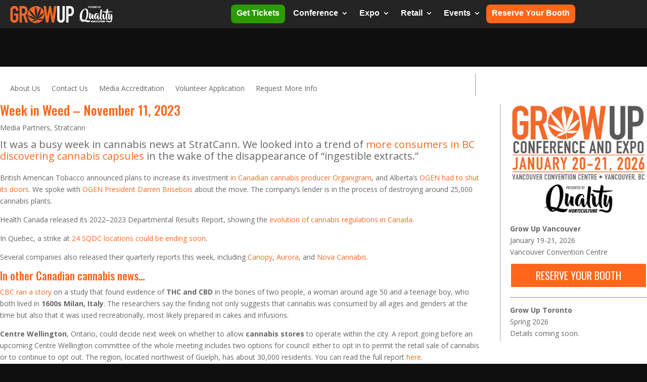

--- FILE ---
content_type: text/html; charset=utf-8
request_url: https://www.google.com/recaptcha/api2/anchor?ar=1&k=6LdREYMUAAAAAJxQswgH9OWC0c9ROamNF4eSxu2k&co=aHR0cHM6Ly9ncm93dXBjb25mZXJlbmNlLmNvbTo0NDM.&hl=en&v=N67nZn4AqZkNcbeMu4prBgzg&size=invisible&anchor-ms=20000&execute-ms=30000&cb=37087ho0wrri
body_size: 48773
content:
<!DOCTYPE HTML><html dir="ltr" lang="en"><head><meta http-equiv="Content-Type" content="text/html; charset=UTF-8">
<meta http-equiv="X-UA-Compatible" content="IE=edge">
<title>reCAPTCHA</title>
<style type="text/css">
/* cyrillic-ext */
@font-face {
  font-family: 'Roboto';
  font-style: normal;
  font-weight: 400;
  font-stretch: 100%;
  src: url(//fonts.gstatic.com/s/roboto/v48/KFO7CnqEu92Fr1ME7kSn66aGLdTylUAMa3GUBHMdazTgWw.woff2) format('woff2');
  unicode-range: U+0460-052F, U+1C80-1C8A, U+20B4, U+2DE0-2DFF, U+A640-A69F, U+FE2E-FE2F;
}
/* cyrillic */
@font-face {
  font-family: 'Roboto';
  font-style: normal;
  font-weight: 400;
  font-stretch: 100%;
  src: url(//fonts.gstatic.com/s/roboto/v48/KFO7CnqEu92Fr1ME7kSn66aGLdTylUAMa3iUBHMdazTgWw.woff2) format('woff2');
  unicode-range: U+0301, U+0400-045F, U+0490-0491, U+04B0-04B1, U+2116;
}
/* greek-ext */
@font-face {
  font-family: 'Roboto';
  font-style: normal;
  font-weight: 400;
  font-stretch: 100%;
  src: url(//fonts.gstatic.com/s/roboto/v48/KFO7CnqEu92Fr1ME7kSn66aGLdTylUAMa3CUBHMdazTgWw.woff2) format('woff2');
  unicode-range: U+1F00-1FFF;
}
/* greek */
@font-face {
  font-family: 'Roboto';
  font-style: normal;
  font-weight: 400;
  font-stretch: 100%;
  src: url(//fonts.gstatic.com/s/roboto/v48/KFO7CnqEu92Fr1ME7kSn66aGLdTylUAMa3-UBHMdazTgWw.woff2) format('woff2');
  unicode-range: U+0370-0377, U+037A-037F, U+0384-038A, U+038C, U+038E-03A1, U+03A3-03FF;
}
/* math */
@font-face {
  font-family: 'Roboto';
  font-style: normal;
  font-weight: 400;
  font-stretch: 100%;
  src: url(//fonts.gstatic.com/s/roboto/v48/KFO7CnqEu92Fr1ME7kSn66aGLdTylUAMawCUBHMdazTgWw.woff2) format('woff2');
  unicode-range: U+0302-0303, U+0305, U+0307-0308, U+0310, U+0312, U+0315, U+031A, U+0326-0327, U+032C, U+032F-0330, U+0332-0333, U+0338, U+033A, U+0346, U+034D, U+0391-03A1, U+03A3-03A9, U+03B1-03C9, U+03D1, U+03D5-03D6, U+03F0-03F1, U+03F4-03F5, U+2016-2017, U+2034-2038, U+203C, U+2040, U+2043, U+2047, U+2050, U+2057, U+205F, U+2070-2071, U+2074-208E, U+2090-209C, U+20D0-20DC, U+20E1, U+20E5-20EF, U+2100-2112, U+2114-2115, U+2117-2121, U+2123-214F, U+2190, U+2192, U+2194-21AE, U+21B0-21E5, U+21F1-21F2, U+21F4-2211, U+2213-2214, U+2216-22FF, U+2308-230B, U+2310, U+2319, U+231C-2321, U+2336-237A, U+237C, U+2395, U+239B-23B7, U+23D0, U+23DC-23E1, U+2474-2475, U+25AF, U+25B3, U+25B7, U+25BD, U+25C1, U+25CA, U+25CC, U+25FB, U+266D-266F, U+27C0-27FF, U+2900-2AFF, U+2B0E-2B11, U+2B30-2B4C, U+2BFE, U+3030, U+FF5B, U+FF5D, U+1D400-1D7FF, U+1EE00-1EEFF;
}
/* symbols */
@font-face {
  font-family: 'Roboto';
  font-style: normal;
  font-weight: 400;
  font-stretch: 100%;
  src: url(//fonts.gstatic.com/s/roboto/v48/KFO7CnqEu92Fr1ME7kSn66aGLdTylUAMaxKUBHMdazTgWw.woff2) format('woff2');
  unicode-range: U+0001-000C, U+000E-001F, U+007F-009F, U+20DD-20E0, U+20E2-20E4, U+2150-218F, U+2190, U+2192, U+2194-2199, U+21AF, U+21E6-21F0, U+21F3, U+2218-2219, U+2299, U+22C4-22C6, U+2300-243F, U+2440-244A, U+2460-24FF, U+25A0-27BF, U+2800-28FF, U+2921-2922, U+2981, U+29BF, U+29EB, U+2B00-2BFF, U+4DC0-4DFF, U+FFF9-FFFB, U+10140-1018E, U+10190-1019C, U+101A0, U+101D0-101FD, U+102E0-102FB, U+10E60-10E7E, U+1D2C0-1D2D3, U+1D2E0-1D37F, U+1F000-1F0FF, U+1F100-1F1AD, U+1F1E6-1F1FF, U+1F30D-1F30F, U+1F315, U+1F31C, U+1F31E, U+1F320-1F32C, U+1F336, U+1F378, U+1F37D, U+1F382, U+1F393-1F39F, U+1F3A7-1F3A8, U+1F3AC-1F3AF, U+1F3C2, U+1F3C4-1F3C6, U+1F3CA-1F3CE, U+1F3D4-1F3E0, U+1F3ED, U+1F3F1-1F3F3, U+1F3F5-1F3F7, U+1F408, U+1F415, U+1F41F, U+1F426, U+1F43F, U+1F441-1F442, U+1F444, U+1F446-1F449, U+1F44C-1F44E, U+1F453, U+1F46A, U+1F47D, U+1F4A3, U+1F4B0, U+1F4B3, U+1F4B9, U+1F4BB, U+1F4BF, U+1F4C8-1F4CB, U+1F4D6, U+1F4DA, U+1F4DF, U+1F4E3-1F4E6, U+1F4EA-1F4ED, U+1F4F7, U+1F4F9-1F4FB, U+1F4FD-1F4FE, U+1F503, U+1F507-1F50B, U+1F50D, U+1F512-1F513, U+1F53E-1F54A, U+1F54F-1F5FA, U+1F610, U+1F650-1F67F, U+1F687, U+1F68D, U+1F691, U+1F694, U+1F698, U+1F6AD, U+1F6B2, U+1F6B9-1F6BA, U+1F6BC, U+1F6C6-1F6CF, U+1F6D3-1F6D7, U+1F6E0-1F6EA, U+1F6F0-1F6F3, U+1F6F7-1F6FC, U+1F700-1F7FF, U+1F800-1F80B, U+1F810-1F847, U+1F850-1F859, U+1F860-1F887, U+1F890-1F8AD, U+1F8B0-1F8BB, U+1F8C0-1F8C1, U+1F900-1F90B, U+1F93B, U+1F946, U+1F984, U+1F996, U+1F9E9, U+1FA00-1FA6F, U+1FA70-1FA7C, U+1FA80-1FA89, U+1FA8F-1FAC6, U+1FACE-1FADC, U+1FADF-1FAE9, U+1FAF0-1FAF8, U+1FB00-1FBFF;
}
/* vietnamese */
@font-face {
  font-family: 'Roboto';
  font-style: normal;
  font-weight: 400;
  font-stretch: 100%;
  src: url(//fonts.gstatic.com/s/roboto/v48/KFO7CnqEu92Fr1ME7kSn66aGLdTylUAMa3OUBHMdazTgWw.woff2) format('woff2');
  unicode-range: U+0102-0103, U+0110-0111, U+0128-0129, U+0168-0169, U+01A0-01A1, U+01AF-01B0, U+0300-0301, U+0303-0304, U+0308-0309, U+0323, U+0329, U+1EA0-1EF9, U+20AB;
}
/* latin-ext */
@font-face {
  font-family: 'Roboto';
  font-style: normal;
  font-weight: 400;
  font-stretch: 100%;
  src: url(//fonts.gstatic.com/s/roboto/v48/KFO7CnqEu92Fr1ME7kSn66aGLdTylUAMa3KUBHMdazTgWw.woff2) format('woff2');
  unicode-range: U+0100-02BA, U+02BD-02C5, U+02C7-02CC, U+02CE-02D7, U+02DD-02FF, U+0304, U+0308, U+0329, U+1D00-1DBF, U+1E00-1E9F, U+1EF2-1EFF, U+2020, U+20A0-20AB, U+20AD-20C0, U+2113, U+2C60-2C7F, U+A720-A7FF;
}
/* latin */
@font-face {
  font-family: 'Roboto';
  font-style: normal;
  font-weight: 400;
  font-stretch: 100%;
  src: url(//fonts.gstatic.com/s/roboto/v48/KFO7CnqEu92Fr1ME7kSn66aGLdTylUAMa3yUBHMdazQ.woff2) format('woff2');
  unicode-range: U+0000-00FF, U+0131, U+0152-0153, U+02BB-02BC, U+02C6, U+02DA, U+02DC, U+0304, U+0308, U+0329, U+2000-206F, U+20AC, U+2122, U+2191, U+2193, U+2212, U+2215, U+FEFF, U+FFFD;
}
/* cyrillic-ext */
@font-face {
  font-family: 'Roboto';
  font-style: normal;
  font-weight: 500;
  font-stretch: 100%;
  src: url(//fonts.gstatic.com/s/roboto/v48/KFO7CnqEu92Fr1ME7kSn66aGLdTylUAMa3GUBHMdazTgWw.woff2) format('woff2');
  unicode-range: U+0460-052F, U+1C80-1C8A, U+20B4, U+2DE0-2DFF, U+A640-A69F, U+FE2E-FE2F;
}
/* cyrillic */
@font-face {
  font-family: 'Roboto';
  font-style: normal;
  font-weight: 500;
  font-stretch: 100%;
  src: url(//fonts.gstatic.com/s/roboto/v48/KFO7CnqEu92Fr1ME7kSn66aGLdTylUAMa3iUBHMdazTgWw.woff2) format('woff2');
  unicode-range: U+0301, U+0400-045F, U+0490-0491, U+04B0-04B1, U+2116;
}
/* greek-ext */
@font-face {
  font-family: 'Roboto';
  font-style: normal;
  font-weight: 500;
  font-stretch: 100%;
  src: url(//fonts.gstatic.com/s/roboto/v48/KFO7CnqEu92Fr1ME7kSn66aGLdTylUAMa3CUBHMdazTgWw.woff2) format('woff2');
  unicode-range: U+1F00-1FFF;
}
/* greek */
@font-face {
  font-family: 'Roboto';
  font-style: normal;
  font-weight: 500;
  font-stretch: 100%;
  src: url(//fonts.gstatic.com/s/roboto/v48/KFO7CnqEu92Fr1ME7kSn66aGLdTylUAMa3-UBHMdazTgWw.woff2) format('woff2');
  unicode-range: U+0370-0377, U+037A-037F, U+0384-038A, U+038C, U+038E-03A1, U+03A3-03FF;
}
/* math */
@font-face {
  font-family: 'Roboto';
  font-style: normal;
  font-weight: 500;
  font-stretch: 100%;
  src: url(//fonts.gstatic.com/s/roboto/v48/KFO7CnqEu92Fr1ME7kSn66aGLdTylUAMawCUBHMdazTgWw.woff2) format('woff2');
  unicode-range: U+0302-0303, U+0305, U+0307-0308, U+0310, U+0312, U+0315, U+031A, U+0326-0327, U+032C, U+032F-0330, U+0332-0333, U+0338, U+033A, U+0346, U+034D, U+0391-03A1, U+03A3-03A9, U+03B1-03C9, U+03D1, U+03D5-03D6, U+03F0-03F1, U+03F4-03F5, U+2016-2017, U+2034-2038, U+203C, U+2040, U+2043, U+2047, U+2050, U+2057, U+205F, U+2070-2071, U+2074-208E, U+2090-209C, U+20D0-20DC, U+20E1, U+20E5-20EF, U+2100-2112, U+2114-2115, U+2117-2121, U+2123-214F, U+2190, U+2192, U+2194-21AE, U+21B0-21E5, U+21F1-21F2, U+21F4-2211, U+2213-2214, U+2216-22FF, U+2308-230B, U+2310, U+2319, U+231C-2321, U+2336-237A, U+237C, U+2395, U+239B-23B7, U+23D0, U+23DC-23E1, U+2474-2475, U+25AF, U+25B3, U+25B7, U+25BD, U+25C1, U+25CA, U+25CC, U+25FB, U+266D-266F, U+27C0-27FF, U+2900-2AFF, U+2B0E-2B11, U+2B30-2B4C, U+2BFE, U+3030, U+FF5B, U+FF5D, U+1D400-1D7FF, U+1EE00-1EEFF;
}
/* symbols */
@font-face {
  font-family: 'Roboto';
  font-style: normal;
  font-weight: 500;
  font-stretch: 100%;
  src: url(//fonts.gstatic.com/s/roboto/v48/KFO7CnqEu92Fr1ME7kSn66aGLdTylUAMaxKUBHMdazTgWw.woff2) format('woff2');
  unicode-range: U+0001-000C, U+000E-001F, U+007F-009F, U+20DD-20E0, U+20E2-20E4, U+2150-218F, U+2190, U+2192, U+2194-2199, U+21AF, U+21E6-21F0, U+21F3, U+2218-2219, U+2299, U+22C4-22C6, U+2300-243F, U+2440-244A, U+2460-24FF, U+25A0-27BF, U+2800-28FF, U+2921-2922, U+2981, U+29BF, U+29EB, U+2B00-2BFF, U+4DC0-4DFF, U+FFF9-FFFB, U+10140-1018E, U+10190-1019C, U+101A0, U+101D0-101FD, U+102E0-102FB, U+10E60-10E7E, U+1D2C0-1D2D3, U+1D2E0-1D37F, U+1F000-1F0FF, U+1F100-1F1AD, U+1F1E6-1F1FF, U+1F30D-1F30F, U+1F315, U+1F31C, U+1F31E, U+1F320-1F32C, U+1F336, U+1F378, U+1F37D, U+1F382, U+1F393-1F39F, U+1F3A7-1F3A8, U+1F3AC-1F3AF, U+1F3C2, U+1F3C4-1F3C6, U+1F3CA-1F3CE, U+1F3D4-1F3E0, U+1F3ED, U+1F3F1-1F3F3, U+1F3F5-1F3F7, U+1F408, U+1F415, U+1F41F, U+1F426, U+1F43F, U+1F441-1F442, U+1F444, U+1F446-1F449, U+1F44C-1F44E, U+1F453, U+1F46A, U+1F47D, U+1F4A3, U+1F4B0, U+1F4B3, U+1F4B9, U+1F4BB, U+1F4BF, U+1F4C8-1F4CB, U+1F4D6, U+1F4DA, U+1F4DF, U+1F4E3-1F4E6, U+1F4EA-1F4ED, U+1F4F7, U+1F4F9-1F4FB, U+1F4FD-1F4FE, U+1F503, U+1F507-1F50B, U+1F50D, U+1F512-1F513, U+1F53E-1F54A, U+1F54F-1F5FA, U+1F610, U+1F650-1F67F, U+1F687, U+1F68D, U+1F691, U+1F694, U+1F698, U+1F6AD, U+1F6B2, U+1F6B9-1F6BA, U+1F6BC, U+1F6C6-1F6CF, U+1F6D3-1F6D7, U+1F6E0-1F6EA, U+1F6F0-1F6F3, U+1F6F7-1F6FC, U+1F700-1F7FF, U+1F800-1F80B, U+1F810-1F847, U+1F850-1F859, U+1F860-1F887, U+1F890-1F8AD, U+1F8B0-1F8BB, U+1F8C0-1F8C1, U+1F900-1F90B, U+1F93B, U+1F946, U+1F984, U+1F996, U+1F9E9, U+1FA00-1FA6F, U+1FA70-1FA7C, U+1FA80-1FA89, U+1FA8F-1FAC6, U+1FACE-1FADC, U+1FADF-1FAE9, U+1FAF0-1FAF8, U+1FB00-1FBFF;
}
/* vietnamese */
@font-face {
  font-family: 'Roboto';
  font-style: normal;
  font-weight: 500;
  font-stretch: 100%;
  src: url(//fonts.gstatic.com/s/roboto/v48/KFO7CnqEu92Fr1ME7kSn66aGLdTylUAMa3OUBHMdazTgWw.woff2) format('woff2');
  unicode-range: U+0102-0103, U+0110-0111, U+0128-0129, U+0168-0169, U+01A0-01A1, U+01AF-01B0, U+0300-0301, U+0303-0304, U+0308-0309, U+0323, U+0329, U+1EA0-1EF9, U+20AB;
}
/* latin-ext */
@font-face {
  font-family: 'Roboto';
  font-style: normal;
  font-weight: 500;
  font-stretch: 100%;
  src: url(//fonts.gstatic.com/s/roboto/v48/KFO7CnqEu92Fr1ME7kSn66aGLdTylUAMa3KUBHMdazTgWw.woff2) format('woff2');
  unicode-range: U+0100-02BA, U+02BD-02C5, U+02C7-02CC, U+02CE-02D7, U+02DD-02FF, U+0304, U+0308, U+0329, U+1D00-1DBF, U+1E00-1E9F, U+1EF2-1EFF, U+2020, U+20A0-20AB, U+20AD-20C0, U+2113, U+2C60-2C7F, U+A720-A7FF;
}
/* latin */
@font-face {
  font-family: 'Roboto';
  font-style: normal;
  font-weight: 500;
  font-stretch: 100%;
  src: url(//fonts.gstatic.com/s/roboto/v48/KFO7CnqEu92Fr1ME7kSn66aGLdTylUAMa3yUBHMdazQ.woff2) format('woff2');
  unicode-range: U+0000-00FF, U+0131, U+0152-0153, U+02BB-02BC, U+02C6, U+02DA, U+02DC, U+0304, U+0308, U+0329, U+2000-206F, U+20AC, U+2122, U+2191, U+2193, U+2212, U+2215, U+FEFF, U+FFFD;
}
/* cyrillic-ext */
@font-face {
  font-family: 'Roboto';
  font-style: normal;
  font-weight: 900;
  font-stretch: 100%;
  src: url(//fonts.gstatic.com/s/roboto/v48/KFO7CnqEu92Fr1ME7kSn66aGLdTylUAMa3GUBHMdazTgWw.woff2) format('woff2');
  unicode-range: U+0460-052F, U+1C80-1C8A, U+20B4, U+2DE0-2DFF, U+A640-A69F, U+FE2E-FE2F;
}
/* cyrillic */
@font-face {
  font-family: 'Roboto';
  font-style: normal;
  font-weight: 900;
  font-stretch: 100%;
  src: url(//fonts.gstatic.com/s/roboto/v48/KFO7CnqEu92Fr1ME7kSn66aGLdTylUAMa3iUBHMdazTgWw.woff2) format('woff2');
  unicode-range: U+0301, U+0400-045F, U+0490-0491, U+04B0-04B1, U+2116;
}
/* greek-ext */
@font-face {
  font-family: 'Roboto';
  font-style: normal;
  font-weight: 900;
  font-stretch: 100%;
  src: url(//fonts.gstatic.com/s/roboto/v48/KFO7CnqEu92Fr1ME7kSn66aGLdTylUAMa3CUBHMdazTgWw.woff2) format('woff2');
  unicode-range: U+1F00-1FFF;
}
/* greek */
@font-face {
  font-family: 'Roboto';
  font-style: normal;
  font-weight: 900;
  font-stretch: 100%;
  src: url(//fonts.gstatic.com/s/roboto/v48/KFO7CnqEu92Fr1ME7kSn66aGLdTylUAMa3-UBHMdazTgWw.woff2) format('woff2');
  unicode-range: U+0370-0377, U+037A-037F, U+0384-038A, U+038C, U+038E-03A1, U+03A3-03FF;
}
/* math */
@font-face {
  font-family: 'Roboto';
  font-style: normal;
  font-weight: 900;
  font-stretch: 100%;
  src: url(//fonts.gstatic.com/s/roboto/v48/KFO7CnqEu92Fr1ME7kSn66aGLdTylUAMawCUBHMdazTgWw.woff2) format('woff2');
  unicode-range: U+0302-0303, U+0305, U+0307-0308, U+0310, U+0312, U+0315, U+031A, U+0326-0327, U+032C, U+032F-0330, U+0332-0333, U+0338, U+033A, U+0346, U+034D, U+0391-03A1, U+03A3-03A9, U+03B1-03C9, U+03D1, U+03D5-03D6, U+03F0-03F1, U+03F4-03F5, U+2016-2017, U+2034-2038, U+203C, U+2040, U+2043, U+2047, U+2050, U+2057, U+205F, U+2070-2071, U+2074-208E, U+2090-209C, U+20D0-20DC, U+20E1, U+20E5-20EF, U+2100-2112, U+2114-2115, U+2117-2121, U+2123-214F, U+2190, U+2192, U+2194-21AE, U+21B0-21E5, U+21F1-21F2, U+21F4-2211, U+2213-2214, U+2216-22FF, U+2308-230B, U+2310, U+2319, U+231C-2321, U+2336-237A, U+237C, U+2395, U+239B-23B7, U+23D0, U+23DC-23E1, U+2474-2475, U+25AF, U+25B3, U+25B7, U+25BD, U+25C1, U+25CA, U+25CC, U+25FB, U+266D-266F, U+27C0-27FF, U+2900-2AFF, U+2B0E-2B11, U+2B30-2B4C, U+2BFE, U+3030, U+FF5B, U+FF5D, U+1D400-1D7FF, U+1EE00-1EEFF;
}
/* symbols */
@font-face {
  font-family: 'Roboto';
  font-style: normal;
  font-weight: 900;
  font-stretch: 100%;
  src: url(//fonts.gstatic.com/s/roboto/v48/KFO7CnqEu92Fr1ME7kSn66aGLdTylUAMaxKUBHMdazTgWw.woff2) format('woff2');
  unicode-range: U+0001-000C, U+000E-001F, U+007F-009F, U+20DD-20E0, U+20E2-20E4, U+2150-218F, U+2190, U+2192, U+2194-2199, U+21AF, U+21E6-21F0, U+21F3, U+2218-2219, U+2299, U+22C4-22C6, U+2300-243F, U+2440-244A, U+2460-24FF, U+25A0-27BF, U+2800-28FF, U+2921-2922, U+2981, U+29BF, U+29EB, U+2B00-2BFF, U+4DC0-4DFF, U+FFF9-FFFB, U+10140-1018E, U+10190-1019C, U+101A0, U+101D0-101FD, U+102E0-102FB, U+10E60-10E7E, U+1D2C0-1D2D3, U+1D2E0-1D37F, U+1F000-1F0FF, U+1F100-1F1AD, U+1F1E6-1F1FF, U+1F30D-1F30F, U+1F315, U+1F31C, U+1F31E, U+1F320-1F32C, U+1F336, U+1F378, U+1F37D, U+1F382, U+1F393-1F39F, U+1F3A7-1F3A8, U+1F3AC-1F3AF, U+1F3C2, U+1F3C4-1F3C6, U+1F3CA-1F3CE, U+1F3D4-1F3E0, U+1F3ED, U+1F3F1-1F3F3, U+1F3F5-1F3F7, U+1F408, U+1F415, U+1F41F, U+1F426, U+1F43F, U+1F441-1F442, U+1F444, U+1F446-1F449, U+1F44C-1F44E, U+1F453, U+1F46A, U+1F47D, U+1F4A3, U+1F4B0, U+1F4B3, U+1F4B9, U+1F4BB, U+1F4BF, U+1F4C8-1F4CB, U+1F4D6, U+1F4DA, U+1F4DF, U+1F4E3-1F4E6, U+1F4EA-1F4ED, U+1F4F7, U+1F4F9-1F4FB, U+1F4FD-1F4FE, U+1F503, U+1F507-1F50B, U+1F50D, U+1F512-1F513, U+1F53E-1F54A, U+1F54F-1F5FA, U+1F610, U+1F650-1F67F, U+1F687, U+1F68D, U+1F691, U+1F694, U+1F698, U+1F6AD, U+1F6B2, U+1F6B9-1F6BA, U+1F6BC, U+1F6C6-1F6CF, U+1F6D3-1F6D7, U+1F6E0-1F6EA, U+1F6F0-1F6F3, U+1F6F7-1F6FC, U+1F700-1F7FF, U+1F800-1F80B, U+1F810-1F847, U+1F850-1F859, U+1F860-1F887, U+1F890-1F8AD, U+1F8B0-1F8BB, U+1F8C0-1F8C1, U+1F900-1F90B, U+1F93B, U+1F946, U+1F984, U+1F996, U+1F9E9, U+1FA00-1FA6F, U+1FA70-1FA7C, U+1FA80-1FA89, U+1FA8F-1FAC6, U+1FACE-1FADC, U+1FADF-1FAE9, U+1FAF0-1FAF8, U+1FB00-1FBFF;
}
/* vietnamese */
@font-face {
  font-family: 'Roboto';
  font-style: normal;
  font-weight: 900;
  font-stretch: 100%;
  src: url(//fonts.gstatic.com/s/roboto/v48/KFO7CnqEu92Fr1ME7kSn66aGLdTylUAMa3OUBHMdazTgWw.woff2) format('woff2');
  unicode-range: U+0102-0103, U+0110-0111, U+0128-0129, U+0168-0169, U+01A0-01A1, U+01AF-01B0, U+0300-0301, U+0303-0304, U+0308-0309, U+0323, U+0329, U+1EA0-1EF9, U+20AB;
}
/* latin-ext */
@font-face {
  font-family: 'Roboto';
  font-style: normal;
  font-weight: 900;
  font-stretch: 100%;
  src: url(//fonts.gstatic.com/s/roboto/v48/KFO7CnqEu92Fr1ME7kSn66aGLdTylUAMa3KUBHMdazTgWw.woff2) format('woff2');
  unicode-range: U+0100-02BA, U+02BD-02C5, U+02C7-02CC, U+02CE-02D7, U+02DD-02FF, U+0304, U+0308, U+0329, U+1D00-1DBF, U+1E00-1E9F, U+1EF2-1EFF, U+2020, U+20A0-20AB, U+20AD-20C0, U+2113, U+2C60-2C7F, U+A720-A7FF;
}
/* latin */
@font-face {
  font-family: 'Roboto';
  font-style: normal;
  font-weight: 900;
  font-stretch: 100%;
  src: url(//fonts.gstatic.com/s/roboto/v48/KFO7CnqEu92Fr1ME7kSn66aGLdTylUAMa3yUBHMdazQ.woff2) format('woff2');
  unicode-range: U+0000-00FF, U+0131, U+0152-0153, U+02BB-02BC, U+02C6, U+02DA, U+02DC, U+0304, U+0308, U+0329, U+2000-206F, U+20AC, U+2122, U+2191, U+2193, U+2212, U+2215, U+FEFF, U+FFFD;
}

</style>
<link rel="stylesheet" type="text/css" href="https://www.gstatic.com/recaptcha/releases/N67nZn4AqZkNcbeMu4prBgzg/styles__ltr.css">
<script nonce="B-4OmAxo7eo-VjZTRi1BHw" type="text/javascript">window['__recaptcha_api'] = 'https://www.google.com/recaptcha/api2/';</script>
<script type="text/javascript" src="https://www.gstatic.com/recaptcha/releases/N67nZn4AqZkNcbeMu4prBgzg/recaptcha__en.js" nonce="B-4OmAxo7eo-VjZTRi1BHw">
      
    </script></head>
<body><div id="rc-anchor-alert" class="rc-anchor-alert"></div>
<input type="hidden" id="recaptcha-token" value="[base64]">
<script type="text/javascript" nonce="B-4OmAxo7eo-VjZTRi1BHw">
      recaptcha.anchor.Main.init("[\x22ainput\x22,[\x22bgdata\x22,\x22\x22,\[base64]/[base64]/[base64]/[base64]/[base64]/[base64]/KGcoTywyNTMsTy5PKSxVRyhPLEMpKTpnKE8sMjUzLEMpLE8pKSxsKSksTykpfSxieT1mdW5jdGlvbihDLE8sdSxsKXtmb3IobD0odT1SKEMpLDApO08+MDtPLS0pbD1sPDw4fFooQyk7ZyhDLHUsbCl9LFVHPWZ1bmN0aW9uKEMsTyl7Qy5pLmxlbmd0aD4xMDQ/[base64]/[base64]/[base64]/[base64]/[base64]/[base64]/[base64]\\u003d\x22,\[base64]\\u003d\\u003d\x22,\x22wogIGsKidMKPX1A+w4PCl8K1c8OlazQhasOwacOEwrjCozc8chZiw6lkwpfCgcKew4k5AsOOIMOHw6IOw6TCjsOcwrpudMOZWMOBH3zCqsKrw6wUw7hXKmh3YMKhwq4fw6Y1wpcuTcKxwpkPwqNbP8O7G8O3w684wq7CtnvCqcK/[base64]/DvcK/BsOAwq3Cn8O0wqM8w6FBdnbDr8KNGxxuwoDCr8OJwpnDpMKkwq1JwqHDo8OYwqIHw4fCtsOxwrfCjsO9bhk5YzXDi8KBDcKMdCLDghs7FXPCtwtbw43CrCHCtcOiwoIrwpcLZkhYbcK7w54IO0VawqXCnC4rw7PDqcOJejRzwro3w6rDuMOIFsOpw4HDim84w6/[base64]/RcKkwpZ6wpt+wo/[base64]/YVAqLcONLgsxw5zCk8KxBCvDm8OWwrLDmhAGwrTDosOzw6Iew6LDp8OTNsO7Di1TwpLCqy/[base64]/DiyoKwq99wo1dwoNCwrLDhkzDv3rCm19Pw6zCmMOLwpnDmWPCusOlw7XDmEHCjRLCjg3DksOLZ0jDnhLDlcOEwo/ClcK3CsK1S8KeJMODEcOVw5rCmcOYwrLCvl4tETodQmV2asKLO8OZw6rDo8OMwr5fwqPDg1YpNcKsYTJHHMO/[base64]/aUcCMHvDjFbDsADColnCmMK5KcOid8KZK8K/FcO4REgDMB9PdcK4HDgTw4DCp8OdVMOUwo5Yw40Vw6fCm8O1wpw+wrnDoWbCrcOpIcO9woBWICAgEwLCnBUuDSDDqgjCsVpYw54dw6HChBIrZsOXPcOyWcKWw6vDrnlqD1/CgsOHwrMMw5QfwpzCtsKawrVkcAx0dMKMUsKlwpd4w6x4wrEUSMKkwo9bw7USwrEww5vCvcKJKsOXaDtewpPCgsKkIcOEGQjCp8OOw6/DhsKnwro3BsKvwpzCuhbDg8KBw6fDrMOAEMO7wrHCisOKJMOwwo3Dt8O1WcOFwrRdSsKxwqrCqMOCZcOwIMOZPwXDh1ULw4pbw43CssKIMsOQw6/DvwgewqPChsKaw49GejDDmcO2f8K9w7XChGvDqkQawp8aw78bw69beAPDkV1XwpDCr8KpM8KUBEjDgMKmwqURwq/DuSJhw6xhAgLDpHvCsAI/wrEPw6Mjw55nNyHCp8Ohw6lhRTxqDlI4SAVJd8O3YB4uw5lRw5PChcOPwpQmMHVEwqc3Ez8xwrfDk8OuK2DClEtmNsKUVDRYdcOZwpDDpcO/wqAfKMKBbhgfCMKFZcOJw55hDMKvZmbCq8Ktw6bCkcOTH8O/FB3CgcKbw6jCgh7Dv8KOwqAhw4QAw5zDqcKQw54PNTASH8K8w5E/w4rCkQw8wrcbTcO/w6cwwqEqNMOvXcKcw5DDmMK5c8KBwrYOwqHDs8K/NkoPdcKoc3XCs8Oyw5p8w6JLw4oFwqDCusOpfcKaw5/CucKqwqw8aX3DiMKNw5TCrcK3FDdmw5PDrsKkSnrCo8Omw5jDrMOnw6zCscO7w78Ww5nCpcKTYsO0TcO3NivDv3nCpsKrZC/CscO1wqHDhsOBLmccHWsGw5hrwrRnw51hwqh5MkvCslbDmBXCjkMGccOtPg0Rwq0Hwr/DvTzCjcO2woZbYMKSZxnDtxrCsMKZU3/Co2/CmQoaf8O+YG4OSFrDvsOLw6E/wokJe8Ofw7HCulvDqMO0w4gLwqfCmkXDlDwVVz/CjHo/VMKOFcK2CcOZWsOSF8OlaF/[base64]/ShpQwpXDux9GWVQ3HmMbd8O6wpXDmjEkwrvDpTNBwqd1YcK7JcOfwoDCkMOSXg/[base64]/CgsKuw5LDmMOJw4XCqEtPwovDhnnDjcOlw7jDjnFEw6loBsOYw5TCo0ctw5vDgMKZw5pbwrXDi1rDlWvDlkHClMKcwoHDiQLDoMKTf8KUbDvDt8OuS8KtS0MSYsKXYcOnw7/DusKUTcKmwoPDjMKdX8O6w7tVw7fDlsKOw49EDmzCoMOLw5RSaMObeCfDq8KjUR/CrlN2bsO4STnDhwhIWsOiNcOGMMKlV0FhAlYTwrrDowMOwps2NsOWw5vCm8O8w7ZBw6pWwofCu8OwJ8OCw4VbRgnDicOJDMOgwroTw5YVw6jDrcKwwokMwo/DqMKcw75Pw6TDqcKrwonCjcK+w7ECP1/DmsKbKcOEwr3DnnRswqLCiXh9w6odw7svKsKow4IZw7xuw53CuzxowpbCkcOzUFjCq0oHHwxXw6tvGcO/[base64]/CtD7Cs8KiwqzCqMK+GXrDsUVAfMO+wrDCpkVZeiFYZWlGS8Kgwo91DC4cImxCw5F0w7xRwrdPPcKHw48WU8OowqEnwq3DgMOBPllSPDrCiBtFw5/[base64]/CmjUfM8KpYMKAw7HCv3ACUUDCtjlVaMKETMOsw79JeBbCgsK5Syg0flsrThkYIsOzFz7DlBvDhB4pwpjDjStQw7tPw77CjHXDozhlFU3DisOLbGDDoFwFw47Duz3CmMOcUcK1IARgwq/DoU/CshBZwrjCr8OTDcOMDcOGwr7DocO9W3ZNL0TCpsOpAhfDusKfEMKdV8K/ZRjCjFxQwqfDmCDCvVvDijofwoLDgsKVwo/DoGIIR8KYw5QKI0Yrw55Zw64IMsOyw7ELw5YNIlN9wo0DRsKjw57CjMOjw7lxCsOyw5DDpMOmwpgbMgDCq8K5a8Kbfz/DmDk7wqnDtCbCtjFFwp7CrcKTF8OLLiTCnMKLwqkAKMKPw4HDii44wocFJcOFYsOjw6fDl8O2B8Kewox4OcOeO8OYHXRqwo/DoAjDjiHDsTTCjkvClCVLUkEsdkN9wojDmMOwwoogT8OlZMOWw77ChGrDosKrwqEgQsKafm4gw48Zw7YuDcOeHDUww7MkOMKJacOADzfCklQjTcOVHDvDvSdresOwMcO7w41KBMKkesOEQsO/w5stagYgahjCpBfClTnCiSBOM27CvMOzwrzDvsObHE/CiyTCtcOww7DDtzbDv8Orw5c7VTrCgEtMBl7Cj8KocXhUw57CqMKiFmlAQcKzYEvDhcOMbHrDq8K2w716M0R4HcOPIMOXPExMFFjDh3XCnwsPw4nDqMKhwqNacyjCmHByJMKRw6LClwrCp1/CjMKqLcKcwqQED8O3PnJXwr1YA8OGIUNqwq/DpzAOZyJ2wqHDoRx/[base64]/ChcKBY8O0wpoBw5DDlw3Di8OoGH8/KcOkLsKUA0/CrcKFGxceEsOVwpBPVmHCn1JxwqsxWcKVMFgHw4DDrVHDpMK/wrM3FMOLwonCn2oAw60OVcOZMi/CgVfDtH8TcRrCh8OOw6TDqhUqXklMEcKIwoYrwpkGw5PCsWUTAS/[base64]/DvU/DnV7CgwomdsOYw7UYwqtjwr15THnCtcOLV30fOMKfSWYNwqADS1HCgcK0woEAaMOQwocPwoTDgcKWw6Ycw5XCkhPCrMOYwpYrw67DtMKcwpFDwr8DRcKeJsOFCx9OwoXDk8OIw5bDgQ3DlDIVwrLDrzoxJMKLXVsbw5pcwoRPK0/DojJCwrFUwp/DjsK7wqDCtU97M8KKw7nDv8KcO8OgbsOfw4sWwqPCqcKQZMOOP8OWasKdLB/CtQ9Sw47DvcKuw4vDtzrChsOcwrthClLDi3Jzw7klZl/DmyXDqcOiBVVTSMKvGcOewpHCoGojw6nCuhTDgh/DosKewql1VErCjMKpSjJuwrYlwowww7fCl8KrUwR8wprCrcKyw7wyQGPDlsOnw5PDhk1Pw7PCksKpJwcyfcOfEsKywprDlCrClcOZwp/DtMKARcOQRMOmBcOsw4DDtFPDvEQHwqXClnoXfi9Xw6MVRzd6wo/DiBHCqsKRL8ONa8OLQsOMwrHDjcKZZcOuwr7Cp8OaYsOjw5bDoMKfPxjDgCnDhVfDswhkWBUUw4zDixHCvsOVw47CocOuwqJHCMKJwqlMQCt5wpFOw4UUwpjCg1QcwqrClQ8DPcObwozDvMK/TA/[base64]/VMKwQHtGfcO1amPDs8KFTSnDjMKLwoEeWMOfw7XCpsO/O3xUZRfDrQozQ8KARgzCpsOvw6XChsOAHMKAw5dNTcOIDMK9WTAMXTjCr1RBw5sEwqTDpcOjV8OBY8ObcHxUREXCi38Gw7XCv2XDtXpbU2ltw4laWcKkw5RgXB/CqMOdZcK8fsOvGcKlf1JOTBzDsWHDh8OZRsKPIMKpw4nDo03ClcKNBHcNFnDDnMKBQxtRI0wgZMKUw5vCjEzCuTvDgk0rwo0Cw6bDmA/[base64]/Cm3QBw4Vfwp3DkMOywonCqyjCq8ORDsKuwqbClsK2e3XDi8KYwp/CsTnCrX0lw7zDoy0mw59sTzDCtcKZwrfDnm/CrG7DmMKywo1ZwqU6wrACwqsmwrDDhBQeFMOXKMOBw5zCpQ1dw49Twrx8JsOIwqTCsA3DhMKuXsOYIMK8w4TDngrDngRdw4/Cg8O+w4pcw7oow6fDscOYYlDCnxZbFGLCjBnCuD7CtDUTAB/Ci8KeNxpnwonCh2bDq8ORBcK5EWhsXsOCRsKRw43DpHLCiMOCCcO/w6XDuMORw5NfL1vCrsKww6Z0w4fDncO5T8KmccKywrXDnsO8wpk6SsKzecKxC8KZw78Uw5ohQmh2BjLCkcKkVFjDmsKjw7pbw4PDvMKuYWzDrnZJwpnCo10MDHg9MMKLK8KZT0dDw6PDjlxqw6/CnAx6JMK1RxXDgMO+w5MWw5pNwpc6wrDCqMOcwqHDjXbCsnY/w5loRMOqXUrDgsOHLcOOAxXDiAMGw6DDj2HChsOgw6zCmV1ERCnCscK2wpxcV8KUw5l/wovDmgTDsCxRw7wjw7MOwpTDghEhw6MoBcOTWBkcCT3DlsOWOSHCqMOlw6MxwpMtw5vCk8OSw4AGYsOTw44idw7DnsKvw64XwqgLSsOjwpZyBsKnwqfCom3Ckm3CqMOkwrxefyh0w6Z/[base64]/DmsKFw6XDhy9RcMKawqh8w4DDsSPDtsKLwokIwptqdiPDhSomFRvDvcO7DcOYI8KXw7fDjh0wdcOGwrgtw7rCl28+WMOZwrhhw5HDv8KKw51kwqsgMA1JwpUKMRfCssKgwqgAw6nDpzspwrUfRTZLR3bCq05lwqLCocKRc8KkF8OmTlvCq8K6w6/[base64]/CrMK8T33DlMKkwrHCiwzDpMKHwrvDrTE1cQUBw6fDmMODMmEQw55vEip/HgjDl1EAwp3DtsKpBUo7GHQPw6DCslPCnRzCl8KYw5jDvgVvw4htw5grKMOtw4nDhHdMwpcTK1FPw7YxH8OJIRrDqRgyw5Ajw6PCjHZdMh94w4kEEsOyGnRBCMKcVcK/GkJVw6/DlcK+wogyAFfClh/[base64]/wqYrw5/CscONw6Q0Dy/Co8Olw4vCrQvDiMKkHcKLw4PDg8Osw7nDhcKow63DmQkbJBgNAMO3MQ3DqjTCsmoKWXshecO0w6DDusKFVsKLw7ANLcKaPcKgwrAIwosBf8KXw74Awp/CgUUtRmUdwr/CrlHDtsKkPSvCvsKFwpcMwr3ClinDuAduw6wOH8KUwqACwpA2NGTCg8Kuw6p0woHDszzDmCpzA1nCssOlKR8Vwoc/[base64]/w6RVHA/DqsK0bVbDj2gOwpZWw6MpSMO0T3Alw4rCs8KrGcKrw5BIw6lcbHMhfizDhXcBKMOLZx7DtsOHbMKdfEo7cMObEsOiw7rDiC3Dt8OBwpQIw45qDERdw63CjW4bS8OXwr59wrzDlsK/FmRsw53CrTw+wqjDmT8pA3vChCzDpcOuSFRKw7nDssOpw54ewq3DsFDCo2vCvU3Dn300AwfCucKww61/dMKGLih9w583w7cbwojDuhEKNsOZw4/DhsOtwpPCucKYKcK5b8OGHsKnacKLMMK8w7nCgMOHX8KeUk1qwprCqcKkK8KbScOjQB7DrhDCmsO1wrbDjcOxHgpIw6DDlsO4wrx1w7/[base64]/DgMOWcElOK8OeM8OdXkDDkMKXGg5Uw5McGsK6d8KMGFBvc8OJw4vDi31Lwpd6wpTCskHDojDDjxJVOFrCvMKRwo/CrcKRe17Cs8O2TwQaHGN6wo/ChcK3RcKsNTDDrcOpGxRPRSobw78IccKKwpbCpsOTwoM4UMO/ODAzwpnCmXhKdMKyw7LCg1k8R25jw6jDnsKADMOow6jCkwt/X8K2SVLDi3DCmFlAw48XDsORTMOZwrrDozXDrwoCCsOPw7NXfsOkw7fDvMKdwq5hG2AOwo/CjcOpYQxwUzHClCQCbMODUcKBJ0APw4nDnAbDn8KEeMOoRsKXBsOTRsK4H8OuwqFxwrRhBxrDnVgCKlfCkXbCpFZSwrwWEXNPR2RZEBXCjsOON8O/P8OCw5TDu3jDuD3DmMO6w5rDonJVwpPCmsOpw7JdF8KYa8K8wpfCpgrDsxbDoGtVVMKFbgjDrBR6RMKXw4kvw6VQQsK1eWw1w5XChRlgYgA+w7jDiMKBez7CscOIworDt8OSw4NZL0d+w5bChMKGw4AaB8K2w7/DpcK0McKrwrbCncOmwqnClGlsMcOswoBlwqVYPMKCw5rCksKyF3HCgcOZdn7CmcKtAG3DmMKQwpPDsSrDpkLDs8ORwp9IwrzChcOWIjrDiHDCmSHDoMO7wrnCjkvDkkZVw6smL8KjV8O0w7/CozDDhxDDuBjDuRBpHmINwrkrw5/[base64]/[base64]/CjsOVwoRcazNKP8Kuwpx4wqTDkMO3Q8O9ZsOew5DCksODK30qwqLCk8OWCMKhb8KbwpPCmcO9w4RwFWYwbMOqVBZwJ1Ujw7/[base64]/DtwrCuzvDqm/CqBkIwrjCvsODfcKgw6Yfw5tgwpTCiMKVCj99IS0dwrPDqsKHw5tGwpTDoVHDgzQDOW7CssK1ZRjDnsKzCF3DtMKDWk7DpCzDksOmNTzCmyXCtMK9wolcWcO6InlEw5dMwp/Cg8Kew4BOLh4Nw7DDncKbL8OlwrLDjsO6w4tWwqkzFSdHPi/DuMK9U0zCnMOYwrDCqk/CjTfCgsKHDcKAw6tYwofCpVB/Igouw5DCsBXDpMKQw7vCgEAJwqsWw5VLMcOfwqbDqMO0McKRwqtuw41Qw5YiR2leQS/CunXCglPDj8OxQ8KfBxlXw7llZsOFSSVjw7DDvcK2TlbCk8KqOD5OE8KeCMKEFnbCsT8ew4EyK3LDi1k+MTXDvcKTTcOkwp/DhVkDwoYKw71Ww6LDrHknwpXDqMO2w79kwqLDnMKQw6pJRcOCwojCpwkZZsKeF8OlGl8Sw7xYTjTDlcKkPsKaw74bScKKVWbCkxDCqsK+wr/ChMK/wrlXOcKiS8KHwr/DtcKAw7V/[base64]/[base64]/DicKjQyHDj8KWw6nDssKgw6TCqMOVRcOew6LDpsO4RcOkQ8Kowq8DDW/CjUhjTMKew4vDpsKzacOEfMOcw4FkFk/ChTHDhykGJVAtcHwrJnwFwqlEw6IJwqPCucKALMKfw6XDsF5qQi0mXcKPXiPDpsK2w4fDtMKnbnbCi8O0NUHDisKHIy7DvjJIwoPCq2xgw6rDuy5YNxbDmMKkM18vUgJjwrnDkUZ1KiIKwpxPacO4wqUQcMKiwoQAw7IHXsOGwq/DvHkAwrnDkkPCrMOVX3nDiMKCfsO4YcKcwo3DmMKJd0sqw57ChChfAMKUwrgqNzPDozNYw4pfbD9Xw4DCmjZSwqHCmMOoacKDwpjDkiTDj3ABw7TDriYvdR5CQlTDggAgVcOWIljDjsOQw5kLaQ18w64MwookVWXChMKnD2BgCDIHwoPCpMKqI3TCrX/DmTsaVsKUVcKwwpspw73CscO1w6LCtMKBw60NGcKLwpdMDcKCw7TCihzCi8OPwo7Cm39Jw7bDmUTCqybCqcOPe3bDimsdw4rCuCwUw7nDksKXwpzDhm7CrsO6w7N+wqPCmE/CmcKfcBgJw73CkwbDq8OwJsK+ScOxaiLCvXVHTsK4TMOdLknCtMOtw49IICHDqxtwGsKpw4HDhMOEBMOmKsK/FsKSw5jCiXfDkirDi8KWL8KvwrdCwr7Dsk1/dxPCvA3CunIMZwpBw5/CmUTDvsK5KRPCgcK2QMK6XMK/Mm7CgMK+wqbDlcOyCHjCpHPDqkgqw5LDvsKowoPCpMOiwpJIXFvCtsKawpIuBMOIw5/CklDCpMO2w4fDlhNSFMOzwrUuVMO4wqvCsHkrJ2HDs1QUw7fDnsOTw7AqXHbCtiBjw7fCkVgrHx3Dl0loV8OswolpIcOQa25Rw7jCr8Osw5/Dj8Olw7XDjVPDjMKLwpDCr0zDjcOVw7XCjsK3w41dGCTDlsORw67DuMOjCTkBKirDvMO4w5InUcOrXsO/w7VTcsKBw59+wrLCusO8w43Dp8K/[base64]/Cmm/DqnLCkcK0wpzCiigXwotJO8K3HcKELsK6MMOJADXDrMOxwq4HMBzDiyBnw5XCoCFzwrNnZGRQw5wGw7dmw4DCsMKsY8KaVh8vw5Y3DcOgwq7Cs8O4TCLCqD5Mw55swpzDp8OFPC/DvMOuYAXDqMK0wrvChsObw5LCi8KCXMOMIHjDkcKzBcOgwohjbELDj8OEw419YcK7w5bChigZGMK9YsKuwo/CssKMIC/CssOpIcKkw7DDsFDClBzDl8O+HwAWwonDncO9Ri0/[base64]/[base64]/CqMKaasObcsOiwppHdV/DkcKDGMKQPMOiwq/Dv8KfwpnDtE7Dg10AJMOQYmDDo8Kfwp4KwoLCjcKbwqnCpSghw4UCworDtl3DiQ9WBjVgGsONw4vDh8KhWsKqIMOOF8OjNwkDWTh0XMK7wqFSH3vDkcK7w7vCvmd6wrTCtXl4d8KpAzHCisKtwovDtsK/XwlITMKsa1DDqiglw7PDgsKGFcOTw4HCsQbCtA3DuGLDvQLDscOSwq3DucOkw6wLwrnDlGnDksOlOSJwwqBcwoPDm8KwwobCnMOdwpA7wq/DscK5MRbCtmfDkXF5DcK3esO0FX5eCQvCkXEAw6NiwqTDrRU8wrVrwohvBD/CrcKfw4HDgsOfVcOxH8OMUFTDr1bCg0bCoMKIM33CoMKeNx9Ywp7Cp0jCk8O2wr/DigHCnSoGwqxcecOHUU0zwqpzOSjCpMKNw6RFw7wqeSPDmXR9w5YMwqvDsi/DkMKuw5tfCUXDrzTCjcO/FcOdw5xYw7hfF8Ovw7rCmHLDiQbDssOOe8Kdb1bDvUQNPMOvZBYew6zDqcKjRjLCrsKywoZgHwnCtMKzwqPDoMKlwpwPQGjDgVTCtcKFJGJFUcO/QMKjwpHCh8OvPV0gw54lw6bCo8KQbsKsB8O6wokOcljDllgxMMODw5NTwr7Dk8O9FsOlw7rDkn8cb2zDkcOewqXDrCDChsOaQ8OKdMOqWwbDtsKwwrHDkMOLwoXDi8KnNS7DoDF6w4QpZMKiC8O/RBrCoCknZy83wrLClkFeVR15ccKvA8KZwrk5woBMe8KtOyjCi07DtsKBZVzDnzZBMsKHwpLDtlvCpsKSw45lBzjCmMOgw5nDlWQUwqXDhxrDu8K8w7fCrSXDmXbDl8K/w5RpBcKRQ8K/[base64]/w4vCncO5w7jCncKdL0DDnsKLw6sRNsKYwpDDgUYvw4AdKQR/wqFCw6vCn8KoNRxlw44xw7HCnsK/G8K/w4Fcw6wjBcK2w7ohwp/[base64]/DuCZYHMK8w7TDtAHCriPCr8KqMRTDrALCtcKKSEnCtgdtecOBw5fDpwppLwbCpcKWw5IufG8qworDtRHDoFJRNwZYw6nDtlphbn4ebALClwMBw6TDmQ/ChC7DksKtw5nDvF4UwpdkdsObw4/[base64]/Do8Olw7fDhsKewrXDg1wZwqLCl8KCw4cnF8Omw5d7w6vCsSfCncKfwpzDtkAww7BFwofClybCjcKIw7xOecO6wprDmMOtagDClSxgwr/Co3N/UcOdw5A+YVzDhMKzc0zCkcO2dMK5F8OSHMKSKk7CoMK4wqDDlcK+woHCgAxwwrNDw6lsw4JIacK3w6QiDmjDl8KHRlXDuS09LF8lQDLCocK4w4jChcKnwrPCiBDChkgnL2zCnXZ9TsOIw5jDnMOrwqjDlcOKG8OIYSDDs8Ktw7A8wpV/LMO0R8OiTMKlwqZeMQFTc8K9W8OgwrPDhGtSeC/Dk8OrATAycsKuecOiLgcNGcKbwoJ7w6xVCkXClTYnw6/DuWlIeBJvw5HDuMKdwowyKljDgcO6woklCw16w54Sw61XHMKLdQbDm8OSwpnCsyM5FMOmw7E8woIzYcKRZcOywrB7Nzs/QcKnwp7ClHfCmjITw5AJw5DDuMOHwqhFRU7DokZyw5MdwpLDs8K9QFgawpvCokAyLQAMw6TDoMKDSMOMw4jDuMOPwr3DrMKQwrctwoF0LA9jeMOVwqTDvRAKw77DsMKzT8Kyw6jDocKuwqbDgsO4wr/DqcKAw7XCoUzCijLClMKTwp0nQsObwrAQHVXDuAkFPjPDusOKUsKTFcOaw7/DiCt1eMKrDl7DlsK1b8Olwq9uw51/wqp9HcK6wodOKMKdUC5QwqxSw7nDtQbDhV5sPHfCjlXDgDBNw6AawpbCk1A4w5jDqcKCwpsNJ1/CuWvDg8KqA3XDlMOtwow/NsKEwrbDkT0xw51Cwr3CgcOpw6EOwoxhO1nCshQLw5ZYwprDrsOBQE3CuG4jFGzCicOJwqUKw5fCnSrDmsOEwrfCp8KOOnofwqNCw5QvHsOgaMKzw6zCpcOFwpXCvMOWw6gqW27CkEVkBG1sw6dfPMKHw7MIwrcXwr/Co8O2VsO5WzrCmFvCmVnCpsOSOkoqw77Dt8Opd0nCo0EGwqrDq8KiwqXDsAoWwqQmHjHClMOnwoR+wq5zwp4Lw7bCgy/DpsOseyfDmFMOFCjClMOew5/CvcK1Rnh+w5zDrcOTwrxWw44cw4VvFD/CumXDh8KWwrXDtsKSwqsPw5zCuBjCog4awqbCkcKtZxxqw7QowrXCmEoEK8OGV8OCCsOFUsOLwpPDjFLDkcO8w6LDtV04J8KBB8KiKFPDr1poS8KDC8OgwqvDllY+dBfDncKbwq/[base64]/DqhUpwp0Jwo3CoHQ9wp7Cv8KJwqjDo33Cg3/DtyXCgFA5w6rCumQqM8OpexPDhMKuJMK5w67CrR4OVcK+FkvCpWjCnyAnw6lEw6fCrynDtkvDsRDCrmpmQMOEeMKZZcOIXWHDg8Odwq5Nw7DDv8O2wr3CmMOqwr/[base64]/Ct35MITBywprDlTtKw4fDpMOjw7DDvQ0gH8K8w5FKw4/CqcO+QcO8GA3CtxzCgG3DsBEFw4cHwp7DvzRmQ8OobMOhVsKww79zH0pVdT/CrsOhZUZ3wpzCuHDDpRzCncO6WMOjw5QLwqtbw48Dw73ChT7CilkpfBRjGXDDmwvCo0PDrSU3BMOHwpYsw6/DlmHDlsKnwoHDssOpUnTCicOYw6MHwqnCiMKowq4KcsKOb8OQwqbCosKvwpc+w7BbK8Oow77CrsKAX8KTw5duTcK4wo1/dmjDkT7CtMOQNcKvNcOywozDh0MeUMKjDMO1woUkwoNdw4VtwoBSCMKWIXTDmG88w4o8DCZlJEDDksOCw4ITacOJw5bDpsOXw4F6VyEHacOJw4R9w7JhCQUCZ2DCl8KVGnHDj8O3w5sFEynDjsK2wo/Cn2PDlyfDk8KtbFLDgT48NU7DosObwobDlcKuYMOdS0BqwpgQw4PCjMO0w4/CpzI5VVN/RT12w5lvwq4/w48AVsOSw5VCw6cgw4PCkMOdIcOCMGxKawXDvcOPw6QUCMK1woIgHsK0wqFvKsOaCcOGVMOLBcKgworDmiDCoMK1dGNuTcOmw65bwpHCm2B0ccKLwpkyFwTChGAJZR8yZRPDl8O4w4zChXnDgsK5w4gRw6Mowr8vC8O/wrA/w583w4LDlDp+LsK2w4M8w68hwpDCgmI0EVLCq8OrbwE+w77CicOcwqvCunDDtcKeGnwhB04wwow9wpvDgj/CrWxEwpRGSH7CrcOKbcOkU8O9wr3DtMKxwrzDgRjCgXpKw7HDqsK1wo1hS8KNbXDCicOwc07DmyhAwqpLwrwrWCjCuHdMw4XCscKxwrguw7E+wpbCikZtGsKPwp4mw5hzwqokKj/ChF3DkQpBw6XCo8KRw6TConQTwp5paALDhQnCl8KBcsO0wq3DkhnClcORwr4lwpQAwpJNL17Co10xbMO/[base64]/BQHClSEITE4FQcOvXMK8w7c2LkXDkg7CvUzDu8KhwpjDlhlCwqjDt3nCpjPCrMK5N8OLc8Kvw7LDkcKpV8KMw67DlMK/BcK0w4Zlwp9gJsK1OsKRWcOAw5AESUHCssO/w4/Dth1nDV3CrsO/UsO2wrxWOMKSw5nDqMKGwrrCtMK9wqXCtjXCosKjRsKQHsKgW8O4wpYKFMKIwo1Uw6pow5AOVy/[base64]/w4XCsXMlNVjCkBwFwoXDj8OzwrUvwrnCjABZf8OsE8OHcHQowrgBw6LDksOyA8ORwpALw44taMKlw44ERg99P8KfKcOOw6DDt8OhM8OZQ3jDmXRgRDANRU1WwrvCs8OjLMKCI8Ovw7nDqDTDnHbCoBp5woNWw7LDuUNfIA9ICMO+WDV/w4zCgHvCksK0w7t2wqLCg8K/w6HChsKRw5MGwrTCqlx0w4/Cm8KAw7bCgsKpw4LDnz1UwqJgw5TCl8ONwq/DixzCocKFw6wdSB8TBV7DnnBUIhjDuATDsStLasKFwp3Dl0TCtHJcFsKdw5h2LsKNKgXCtsKcwrZzM8OTKw3CrcOZworDgsOIwq/[base64]/VkdDw6g8E1LCtU9Xw6rCu38DWGvCmMKnMikJGG7DvsOmw5wHwrjDgUvDnTLDuQXCo8OCXEwLEksKG3Q8acKHwqljARA/fMOEb8OwOcOBw40ZRRJnRXY8w4TDncOCUw4jMDHCkcK2w7gnwqrDuDQ3wrhgfgJkdMKIwplXLcOUaE9xworDgcOMwqJNwogjw6cPH8Kxw4HCncOCL8OSWWJXw7/ClMOzw5TDtWrDhhzChcKTT8OYPmAHw47CosKYwokoSlp2wrTDlnbCpMOmCcKmwqdAZCvDmiPDqzxnwoZQJDV6w7h5w7/DpMKXMzbCsWLCj8OqSCDCugvDjcOmwot5woXDr8OAM2DDjWUzMQPDr8O0w6LDhMOxwp1FZsOjZcKTwqR1ISo+XcKUwpoEw7Z0Fy4UFTAbW8OCw4xcU1AMEFTCjMO9LsOMwrrDmk/DisOkSDbCnTzCgFRzaMOtw4cjwqnCvMK+wqBTw7l3w4QuEUAdPGQoHHPCqsO8RsK9XjEWIsO4wr8RGsO2wqFMTcKMHQwXwo1EIcKYwpHDoMOTTxFlwr51w6nCjzvCusKzw55ODjvDvMKbw4TCsAtIGsKdwojDvk7DkcKcw711w4gXGF7Cv8O/w7jDqXzClMKxa8OYKiVewoTCkwcyTCUQwo11w4zCo8KKwoLDv8OCwoDDrlvCgMKrw78Rw7IPw4dOIcKkw7DDvn/Cug3DjBpDG8K7asKBDE0Swpk9d8OAwogJwplld8KBw5sPw6dBXMOzw6J/X8OxKcO3wqY2wo00PcO0wr59YTZWb2UHw5RiIy7DqQ8GwqvDhBjDicOHZE7CqMK0wqHDtsOSwrYtw4ReIjQePgtzfMODwr4FGE02woorasKywovCocONLh7CvMKPwqtNPxnCjx81wrElwppbAMK8wprCvSofR8Obw5Aewr/DiSXCmsOaE8KZIMOVA1nDjzbCisOvw5/Djj8vccOdw6LCiMO/HGrDhsOuwpENwp7CgsOlFsOUw5/CtMKjwrfCiMOdw5rCucOjCsOXw73Dg0h/bEvCm8Okw6jDgsOcIwAXC8OhZnJLwpAEw4TDrMKLw7HCk0XDuHwjw5ooK8OQGsK3A8Oawo1nw4rCoE5tw798w4rClsKJw4ggw4JtwqLDvsKNfhY3w6kwOsKAGcO6QMOzHw/ClyReUsO3wrzDk8K/wpkswqQ+wpJfwoVYwqESU0nDqDgBbyDCg8K7wpAmO8OxwrwTw6rCiTPCpC9EwojCi8OjwqUWw6UzCMOpwr8oIlxPc8KBVy/[base64]/ClTjCucKvw4LDtUbCuMOGYz3DvcO/[base64]/DonQ1wqfDmVvCo8OKOwHCiA4dwqzCgix8IXTDshRqQMONaETCvEUlw7LDmsKiwoERRXPCkRk/LcKkLcOdwqHDtCjCgn/Du8OofsKSw6bCoMO/w5BXICvDs8KPVcK5w6R/K8Kdw6shwrnChcKRZ8KKw7UCwqxnR8O1KRLCpcO3w5QTw7fCpcK3w4TDisO1EzjDm8KJPx3CuFDCqxbCq8Kiw7cOXMOEfl1rLyF3IRAbw6fCnXUuw6bDpGnCtMOMwp0kwonCrHxJegzDqktmJHfDn29ow7IRWm/CkcKMw6jCvj5xw4xDw5DDn8KGwo/[base64]/wrwJwrfCiB3CjCHCkTvCgV1Dwqh+WMKVwqFLJnxhJDccw6FIwoQ9wqHCqGRAUMK6UsOwc8Ogw7rCn1RuGMO+woPCkMKkw4DDjsKRwo7DoSRBw4AkKjnDisK3w4JXGsKTfmppwqA0asO8wpfCi2UTwofCnljDmcOAwrMSPgvDqsKHwr8SYD/DtMOaJMOLE8Opw6dTwrRgEyjCgsOVe8OsK8K3IW7Dtg05w5bCqcKGGk7CsmLCgypBw5bCty4HBMONAcObw6jCnAJxwrbDjVPDg17Ci1vDr2zCpT7DosKDwrcOBMOJeFTCqy3CkcOqT8OKb33DoRnCnXrDsibCvcOvOH81wrdcwq/CucKpw7DDi0bCpsO5w6PCnsO9eCHChizDvcKxI8K7bMKSAsKGZcKlw4DDnMOzw7FfXWnCtSfCocOwCMKiwqLCsMOePVAnecOEw4xZfy08wptDLgnCnMODEcKZwp8IW8Ksw7gnw7HDmMKIw6zDp8OVw6PCs8KoVh/CgBsyw7XDqUTCiCbCssOnNMKTw5ZwCMO1w7xLY8Kcw4FNTSNTw55Mw7DDksO9w7XDpMKFRxw2DcOZwqHCvn/Dj8OZW8KKwqPDrsO3w5HCqjfDpMOCwodKPsKTJHMRe8OCB0DDiH0OSMK5G8KzwrFKCcO6wp/CkwohJnwaw5Uqwp/DkMO1wonDqcKSGx9UbsKxw7AOwovCo3FeVsKZwrLCpMO7OhFUEcOiw4kFwq7CnsKKDBrCtFjCo8Kww4Rcw4nDq8KddMKGOTDDkMOHI2vCjcO9wp/CocKUwrhqw5rCgMKJVsK9F8KZY3zCnsOIbMKtwopBewJCw5zDusOzClgRAsO2w7EUwpjCgcOZD8O+w69rwoQPeFJYw5NLw7JMBygEw7hywpTCk8Kkwp/CkMKnKH3DvgjDh8Oswo56wrNjw5kgwoRJwrlxwovDrMKgZcKUdcOCSEwfwpfDjMKXw7DCucOdwpJ8w5nCk8OYayIPa8KyesOeQkdawofDtcO0JMK1IgEVw43Cg1LCv3RyeMKoSRVnwp7CmcK/w6fCnHRLwqlaw7rDtibDmn3Cq8OuwpHDjghDTMKcwqnClA/Chhs7w7tZwpLDqMOlEwNXw4RDwobCrsOew5NofGjDq8OhM8OmN8K5F2o8Yx4QPsOvw4cDLCfCjsKzX8KnYsK4w7zCqsKOwqRVG8KDD8K8H1VIacKNRcKFBcKMwrJKF8O/[base64]/Dpm3Chntqw7oQwofCvinDrw/[base64]/wrPDpsO+w4TCjkvDlsO8wr15w44GUj4fw79Nd0liYsOCwq/DtBTDoMKqP8O3woQmw7TDkQZ3wpDDicKNwpR7KsOSSMKUwrxow5fDqsKtHsO/FQgYw4UiwpXCgsK0IcObwoTCp8KNwovCnS07OMKEw6YHbiRJwoDCsBbCpSPCrsK3CF3Cuj/CiMKXCjVJZB4aZ8Oew5x4wrdQWhHCu0pnw5TCrgpRwrfCtBXDpsOPdSBpwocYWG82w6RAdsKRVsKzw7txEMOgCiDCvXpSLVvDr8OoEsKufG8KaCTCrcOSOWTConvCk1XDjX4/wprDr8OrdsOYwoDDg8O1w4/DnRc7wobDr3XDuHXCqh0hw5AIw5rDmcO3w6vDmMOUZMKsw5rDnMO0wrzDr0QmUQvCksKdRsKWwplCUWlFwqlOCkLCvsO8w6/DlMOwOkHCkh7DonLCgsOqwr1bVwHDj8Ojw4p1w6XDkXgCJsKCw4U0J0DDjidYw6jCmMOeOsKMUMKEw4YHbcOLw7HDtMOyw4FrbcKiw7/DngA4Z8KHwrjDiw7ClMKUTn9lUcOkBsOvw7hkAsKEwqQsQHQlw64iwoc5wp3CiAfDs8K7AHc5wo0kw7IAwqVFw6ZeI8OwRcK8F8OUwo89w7QRwobCo3l2wqddw4zCnHDCqikDRTVgw7N2LMOWwp/CmMO5wozDjsKcw7I1wqRKw5A0w6kXw4LCgnjCssKODsKeQmglW8Oxwo19Z8ObLghyYcOMKyvCsAoWwoNUTMK/DG/Cog/CgsKXAMOHw4/DiWXDqA3DlgFBGMOaw6TCphp2aFPDg8KvG8KDw4s3w6VZw53DjMKVNlRGF0FSPMKVcMOwDcOEbcOEfx1gDj9Fw4MnYcKdRcKjMsOjwpjDkcOJwqIxwrnDoUsMw4JpwobCscOfRsOUGU1sw5vCmR4qU3duWB0gw6FIRsODw6/Dv2TDgU/CvhwWJ8KaeMK/wrzCjMOsfTXDgcKPeXHDqMO5IcOkLQggP8KAwq7Dr8KswrrCu13DkMOUE8KCw5LDscKrPMKBGsKrwrZpE3Y9w5fChgLClsKBExHDigrCtWUrw5/[base64]/w6XDkMOcDsONw7bDhm/ChEE5w6EVw5xANMO5w43Ct8OjUylBKzzChxh2wqrDsMKIwqJlUVXDo2IFw6xKa8OgwpTCmkACw4doQcOqwrQ1wpgMdT9Lw5kLEUQZDRnDl8OYw7AGwojCiAFXXMO6ecKxwpFwLS7Cqykaw4IDIcOLwpd/Fm/DjsORwrkCU3FxwpfCuE8RJ1sDwrJOSMKlf8OJN3J5VcOgJwLDu07CujUIPglXd8Ozw7rCp2tjw6U6Jmopwq9Tc1rCviXCu8ORYHlZNcOsLcObw54MwobCucOzSkBCwp/[base64]/[base64]/CtcKpwqUOfsOMwobCrMOkHEjDtxPDkX/Cgk1fZWnDpMOGwotlG27Dm0xyNVo8wrRpw67DtUx2bMOlw4d5dMKneTsqw5gTasKUw4AbwrFJJ1lBSsORwpRsfATDlsKgDsOQw4kcGsOFwqsha0zDp13CigXDnjzDn2Viw48tBcO5wqUmw6QFW0fDlcO7EcKPw7/Dv2rDjRlewqHDrirDkH7CpMOnw4LCsjoMX3LDtMOBwptCwpdgJsOMLEbCnsOawq7CqjddGmvDucK2w75/OEfCrcO4woV9w63DuMOyXWNna8Oiw5ZtwpDDisO8KsKow7fCvcOTw6AbXFlGwprCimzCpsKVwqzCvcKLEMOUw6/Ckgxrwo/[base64]/CjMOCD8Ovw6DDocOOQ8K9CnzCowvDgifDvmHDlsK4w7vDkMOZw7bDjjpIZXMwQMKewrHCiBNYw5JrZyLDkgDDlMOkwoDCnxrDrnrCucK+w7HDhsOdwo/Dijx5aMOoVcKGRzbDlB3Dg2LDi8KZFx/Cmzpkwrl5w4/[base64]/[base64]/DpcKiB8Orwq4jXklqbsKETCjDv3zDpALDs8K+Jkh0woMgw70rw6PCoxJtw5PDq8KowrMrOsOZwpHDrUUzwpZ6FXDChnhcwoFAPEAJXS/[base64]/CuQXDsDk3w6MiFTxoJ2NIw6lGf0Mow63Dhy5/[base64]/[base64]/wrnDsMKVM3dKw4jDpFRzw5dNUMK2fsKAw5zCljnCqsK1UsKewrIZfRHDpsKbw70lwotBw4XCucOoVcOnZhAMScKvwrnDp8O2wpI9KcOnw7nCjMO0GXB8NsOtw6kxw6M6acK7w4oaw6o1QMKVwpkDwpJCKMOEwrsCw5rDvDTDql/CuMKswrIKwofDihnDom1pQ8KWw79zwp/[base64]/DuETCp8Opw7VtAS8Je8OMw4XDh2dgw5zCrcKAW1HDgsKmQcKLwqsDw5HDo34GcDszeVDCl1taB8OTwoN6w4V3wp5uwrXCscOLwpltVlVLQcKjw41qSMKEZsKfARjDvBk/w5LClVHDocK1SHbDksOpwpnDt3s+wpXCt8K8UMO9wpPDmU4ADwDCsMKSw6/ChMKNOQ9xRQkrQ8KJwqvDq8KMw6fCgUnDuBfCncK4wp3DulJxcMK/[base64]/Dm2QJUzDDnEs+w40zw4LDj0QdYAZ+w5zDthsMLyE8D8OhBMOUw7Ijw6jDtg7DuDZ1w73CmiwXw4PDmwoCd8KKwo96wp/Dk8Osw4HCrMKIBcO6w6LDuUIsw6l9w4FkIsKhOsKdwp8vfcOSwoQ+w4oceMOIw75yTQ\\u003d\\u003d\x22],null,[\x22conf\x22,null,\x226LdREYMUAAAAAJxQswgH9OWC0c9ROamNF4eSxu2k\x22,0,null,null,null,1,[21,125,63,73,95,87,41,43,42,83,102,105,109,121],[7059694,777],0,null,null,null,null,0,null,0,null,700,1,null,0,\[base64]/76lBhmnigkZhAoZnOKMAhnM8xEZ\x22,0,0,null,null,1,null,0,0,null,null,null,0],\x22https://growupconference.com:443\x22,null,[3,1,1],null,null,null,1,3600,[\x22https://www.google.com/intl/en/policies/privacy/\x22,\x22https://www.google.com/intl/en/policies/terms/\x22],\x22Go54ofsNzsZvvdaKYqiuS+9YwnZIGlJKxr1XY4IuWek\\u003d\x22,1,0,null,1,1769819542559,0,0,[146,230],null,[207,33,228,140],\x22RC-fV2ZFmUTf9XHAg\x22,null,null,null,null,null,\x220dAFcWeA4a2aXdsRpiYr9Wi2mID3hXnsSPnhOcA07tcXN3LbNJzPHj9KxC1HkLgWkDLgGMEwQV149RoFuY8K1D2SCviTWSEC6wnQ\x22,1769902342645]");
    </script></body></html>

--- FILE ---
content_type: text/css
request_url: https://growupconference.com/wp-content/plugins/custom-panels-and-speakers/css/styles.css?1231
body_size: 2923
content:
/* speaker/schedule styles*/
.om-speaker-single-photo {
  float: left;
  margin-right: 2%;
  width: 25%;
}
.om-speaker-single-info {
  float: left;
  width: 58%;<br>
}
h1.om-speaker-single-name {
  font-size: 34px;
  font-weight: bold;
  line-height: 36px;
  margin: 0;
}
.om-speakers-post {
  color: #a8a9ac;
  font-weight: bold;
}
.fa {
	font-size: 19px!important;
}
.om-speaker-single-contacts {
  float: left;
  margin: 5px 0;
  width: 100%;
}

.badge {
    position: absolute;
    width: 50px; /* Width of the badge */
    height: 50px; /* Height of the badge */
    bottom: 0; /* Position at the bottom */
    right: 0; /* Position at the right */
    min-width:50px !important;
}

@media only screen and (max-width: 1100px)
.speaker-other{
	width: 100% !important;
}

.om-item, .speaker-other {
  float: left;
  padding:4px;
  /*margin-right: 7px;*/
}
.clearfix::after, .clearfix-a::after {
  clear: both;
}
.om-speaker-single-content {
  float: left;
  margin: 25px 0;
  width: 100%;
}
h3.om-speaker-single-sidebar-title {
  font-size: 26px;
  font-weight: bold;
}
.om-speaker-single-sidebar .om-item {
  float: left;
  /*width: 15%;*/
}
.om-speaker-single-sidebar .om-item a:before {
  bottom: 0;
  content: "";
  left: 0;
  opacity: 0;
  position: absolute;
  right: 0;
  top: 0;
  transition: all 0.3s ease 0s;
  background-color:#cc1b00;
}
.om-speaker-single-sidebar .om-item a {
  display: block;
  overflow: hidden;
  position: relative;
}
.om-speaker-single-sidebar .om-item-title {
  bottom: 20px;
  color: #fff;
  font-size: 125%;
  font-weight: bold;
  left: 20px;
  opacity: 0;
  position: absolute;
  right: 20px;
  text-align: center;
  transform: translateY(10px);
  transition: all 0.3s ease 0s;
}
.om-speaker-single-sidebar .om-item a:hover:before {
  opacity: 0.5;
}
.om-speaker-single-sidebar .om-item a:hover .om-item-title {
  opacity: 1;
  transform: translateY(0px);
}

.om-speakers-read-more {
  margin: 1em 0;
}
.read-more-link {
  color: inherit;
  display: inline-block;
  padding-left: 2.3em;
  position: relative;
}
.read-more-icon:before {
  content: ">";
  left: 1px;
  position: relative;
  z-index: 1;
  background-color: #cc1b00;
}
.read-more-icon {
  border-radius: 50%;
  color: #fff;
  display: block;
  height: 1.5em;
  left: 0;
  line-height: 1.5em;
  margin-top: -0.75em;
  position: absolute;
  text-align: center;
  top: 48%;
  transform: none;
  width: 1.5em;
  background-color: #cc1b00;
  float:left;
}
.read-more-icon:after {
  border-radius: 50%;
  border-style: solid;
  border-width: 1px;
  bottom: 0;
  content: "";
  display: block;
  left: 0;
  opacity: 0;
  position: absolute;
  right: 0;
  top: 0;
  transition: all 0.2s ease 0s;
}
.read-more-link:hover {
  color: inherit;
  text-decoration: none;
}
.read-more-link:hover .read-more-icon:after {
  opacity: 0.7;
  transform: scale(1.3);
}
.vc_icon_element.vc_icon_element-outer .vc_icon_element-inner.vc_icon_element-background-color-om-accent-color-1.vc_icon_element-outline, .vc_separator.vc_sep_color_om-accent-color-1 .vc_sep_holder .vc_sep_line, .vc_message_box.vc_message_box-outline.vc_color-om-accent-color-1, .om-wpb .vc_tta-tabs.vc_tta-has-pagination .vc_tta-panels-container, .om-wpb .vc_btn3.vc_btn3-style-flat.vc_btn3-color-om-accent-color-1 .vc_btn3-icon-effect, .vc_om-testimonials-controls .om-prev::after, .vc_om-testimonials-controls .om-next::after, .vc_om-logos-controls .om-prev::after, .vc_om-logos-controls .om-next::after, .read-more-icon::after, .navigation-prev a::after, .navigation-next a::before, .navigation-pages-inner > a::after, input[type="text"]:focus, input[type="email"]:focus, input[type="tel"]:focus, input[type="password"]:focus, input[type="file"]:focus, textarea:focus, input[type="number"]:focus, .om-agenda-day.om-color-om-accent-color-1 .om-agenda-item.om-featured, .om_theme .ticket-quantity .quantity:focus {
  border-color: #cc1b00;
}
.Panelshrtcd > .om-agenda-item {
  float: left;
  margin-bottom: 0;
  width: 100%;
  padding:10px;
}
.Panelshrtcd {
  float: left;
   margin: -21px 0 0 0;
  width: 100%;
}

.om-agenda-time-room-inner {
	position: relative;
	padding-left: 32px;
}

.om-agenda-day-header {
	background-color: #cc1b00;
	color: #fff;
	font-size: 180%;
	font-weight: bold;
	text-transform: uppercase;
	padding: 20px 0;
	height: 90px;
}
.evenday {background-color: #545454;}
.om-agenda-day-title {
	float: left;
	width: 66.66%;
	box-sizing: border-box;
	padding: 0 30px;
}
.om-agenda-day-date {
	float: left;
	width: 33.33%;
	box-sizing: border-box;
	padding: 0 30px;
	opacity: .8;
    text-align: right;
}
.start-time {font-weight:bold; font-size: 120%;}
.om-agenda-item-time-room, .om-agenda-item-description, .om-agenda-item-speakers {padding-right:5px;float:left;}
.om-agenda-item-time-room {width: 20%;padding-left: 0px;}
.om-agenda-item-description {
  margin-right: 1%;
  width: 78%;
  padding-top: 3px;
}
.om-agenda-item-description-more {padding-top:10px;}
.om-agenda-item-description img {max-width:170px;}
.om-agenda-item-description-title h3 {
    font-size: 26px;
}

.om-speakers-name-post h4 {font-size: 18px;}

.om-agenda-item-description-title {padding: 0 0 6px 0;clear:both}
.om-agenda-item-speakers {width: 100%;}
.om-agenda-item-speaker {
	float: left;
	box-sizing: border-box;
	padding: 8px 30px 0 0;
	word-wrap: break-word;
	position: relative;
	z-index: 1;
	clear:both;
	text-align:center;
}
.om-agenda-item-icon {
  color:#CC1B00;
  position: absolute;
  top: 0;
  left: 0;
  line-height: 1.3;
}

.om-agenda-item-icon .fa-clock-o:before {
	content: "\f017";
	font-size: 140%;
}

.om-agenda-item:nth-child(2n+1) {
  background: #dfdfdf none repeat scroll 0 0;
  border-bottom: 2px solid #fff;
}
.om-agenda-item:nth-child(2n) {
  background: #fff none repeat scroll 0 0;
}
.om-agenda-item-time {
  float: left;
  font-size: 13px !important;
 /* font-weight: bold;*/
  width: 70%;
} 

.om-agenda-item-room {font-weight: bold;font-size:90%}

.om-speakers-items {display: flex;
    flex-wrap: wrap;}
.om-speakers-item {
    display: flex;
    flex-direction: column;
   /* flex: 1;*/
}

.om-speakers-except {
    text-align: center;
    padding: 10px 10px 30px 10px;
    font-size: 90%;
}

 .business_cat {
    font-size: 11px;
    font-weight: bold;
    color: #ff671d;
    padding-bottom:6px;
}
 
@media screen and (max-width: 480px) {
  .om-speakers-item.with-pic,.om-agenda-item-speakers, .om-agenda-item-time-room,.om-agenda-item-description {width: 100% !important;}
}

@media screen and (max-width: 1000px) and (min-width: 480px) {
  .om-speakers-item.with-pic {width: 33% !important;min-height: 405px !important;}
  .om-speakers-item.with-pic.with-link {min-height: 385px;}
  .om-agenda-item-speakers, .om-agenda-item-time-room,.om-agenda-item-description {width: 100% !important;}
}
@media screen and (max-width: 1200px) and (min-width: 1000px) {
  .om-speakers-item.with-pic.with-link {min-height: 330px;}
}

.om-speakers-body {padding:5px;}
.om-speakers-pic {padding:0 30px;position: relative;}
.om-speakers-pic img{min-width:100%;/* border-radius:50%; */ position: relative; }
.om-agenda-item-speaker-photo img{border: 1px solid #ccc !important; /*border-radius:50%;*/}
.om-speakers-item.with-pic.with-link {
  min-height: 325px;
  overflow: hidden;
}

.om-agenda-item-speaker a {text-align:center;}
.om-speakers-body{text-align: center;line-height: 1.3;}

.single-speakers .fusion-row {
	max-width: 100% !important;
}
/*
.om-agenda-item-speaker:before {
  color: #cc1b00;
  content: "";
  font-family: fontawesome;
  font-size: 14px !important;
  margin-right: 10px;
  float:left;
}
*/
.om-agenda-item-speaker-photo {
  /*display: none;*/
}
.om-agenda-item-speaker-photo-popup:after {
  -moz-border-bottom-colors: none;
  -moz-border-left-colors: none;
  -moz-border-right-colors: none;
  -moz-border-top-colors: none;
  border-color: transparent transparent -moz-use-text-color;
  border-image: none;
  border-style: solid solid none;
  border-width: 10px 10px 0;
  content: "";
  display: block;
  height: 0;
  left: 50%;
  margin-left: -10px;
  position: absolute;
  top: 100%;
  width: 0;
}
/*
.om-agenda-item-speakers-inner {
  float: right;
  width: 88%;
}
*/

.session-speaker-list li {display:inline; float:left; /* max-width:300px !important; */line-height:145%;height:300px;}

.session-speaker-list {margin-left:-12px;}

.track {background-color:#09743B; color:#fff; padding: 1px 8px; border-radius:15px;font-weight:bold;margin-bottom:6px;    font-size: 9px;width: fit-content;float:left; margin-right:5px;}
.masterclass,.masterclass-vancouver,.masterclass-technical-session-alberta-2023{background-color:#a037ff !important;}
.psychedelic-summit, .psychedelic-summit-bc{background-color:#9948cc !important;}
.victoria-extraction-zone{background-color:#ca7a29 !important;}
.cannavision{background-color:#078dce !important;}
.awards{background-color:#ff671d !important;}
.brand-buyers-zone, .brand-buyers-zone a,.brand-buyers-zone-alberta-2023{background-color:#76e3a9 !important;color:#2e2c2b !important;}
.industry-conference,.vip-conference-alberta-2023{background-color:#2ea3f2 !important;color:#a53701 !important; }
.vip-conference a,.vip-conference-alberta-2023 a{color:#a53701 !important;}
.high-north-main-stage,.industry-plus-sessions{background-color:#005eb8 !important;}
.executive-summit, .industry-pass,.industry-pass-alberta-2023{background-color:#4bacf9 !important;}
.brand-buyers{background-color:#d065ff !important;}
.one-day-pass,.one-day-pass{background-color:#9d9d9d !important;}
.budtender-pass,.budtender-pass,.retail  {background-color:#fb8ddb !important;}
.hash-zone,.hash-zone-alberta-2023, .networking-event-vancouver {background-color:#a36424 !important;}
.breeder-zone,.science-symposium-alberta-2023 {background-color:#565760 !important;}
.grow-at-home, .budtender-insider, .budtenders {background-color:#429900 !important;}
.seed-exchange,.seed-exchange-alberta-2023, .breeder-zone-vancouver {background-color:#5a370c !important;}
.consumption-lounge {background-color:#ff0665 !important;}
.alberta-2024 {display:none;}

.speaker-company{font-weight:bold;font-size:90%;}
.speaker-country{font-size:90%;}
.speaker-title{font-size:90%;font-style:italics;}

--- FILE ---
content_type: text/css
request_url: https://growupconference.com/wp-content/et-cache/71703/et-core-unified-tb-85829-tb-20715-tb-14334-deferred-71703.min.css?ver=1769068602
body_size: 796
content:
.wc-exhibitor-list img{max-height:100px;width:auto;object-fit:contain;margin:auto}.wc-exhibitor-list .et_pb_post .entry-featured-image-url{text-align:center}.et_pb_row_0_tb_footer,body #page-container .et-db #et-boc .et-l .et_pb_row_0_tb_footer.et_pb_row,body.et_pb_pagebuilder_layout.single #page-container #et-boc .et-l .et_pb_row_0_tb_footer.et_pb_row,body.et_pb_pagebuilder_layout.single.et_full_width_page #page-container #et-boc .et-l .et_pb_row_0_tb_footer.et_pb_row,.et_pb_row_1_tb_footer,body #page-container .et-db #et-boc .et-l .et_pb_row_1_tb_footer.et_pb_row,body.et_pb_pagebuilder_layout.single #page-container #et-boc .et-l .et_pb_row_1_tb_footer.et_pb_row,body.et_pb_pagebuilder_layout.single.et_full_width_page #page-container #et-boc .et-l .et_pb_row_1_tb_footer.et_pb_row{width:100%}.ags-divi-extras-module .et_pb_posts_agsdcm_0_tb_footer{max-width:none}.et_pb_section_1_tb_footer.et_pb_section{padding-right:20px;padding-bottom:0px;padding-left:20px;background-color:#222222!important}.et_pb_sidebar_0_tb_footer.et_pb_widget_area,.et_pb_sidebar_0_tb_footer.et_pb_widget_area li,.et_pb_sidebar_0_tb_footer.et_pb_widget_area li:before,.et_pb_sidebar_0_tb_footer.et_pb_widget_area a,.et_pb_sidebar_1_tb_footer.et_pb_widget_area,.et_pb_sidebar_1_tb_footer.et_pb_widget_area li,.et_pb_sidebar_1_tb_footer.et_pb_widget_area li:before,.et_pb_sidebar_1_tb_footer.et_pb_widget_area a{color:#9e9e9e!important}.et_pb_sidebar_2_tb_footer{padding-bottom:0px}ul.et_pb_social_media_follow_0_tb_footer a{border-top-width:1px;border-top-color:#a8a8a8}.et_pb_social_media_follow_0_tb_footer{filter:saturate(0%) brightness(81%) contrast(108%) opacity(71%);backface-visibility:hidden}html:not(.et_fb_edit_enabled) #et-fb-app .et_pb_social_media_follow_0_tb_footer:hover{filter:saturate(0%) brightness(81%) contrast(108%)}ul.et_pb_social_media_follow_0_tb_footer{padding-top:0px!important;margin-top:-15px!important}body #page-container .et_pb_section ul.et_pb_social_media_follow_0_tb_footer .follow_button{font-size:13px}body #page-container .et_pb_section ul.et_pb_social_media_follow_0_tb_footer .follow_button:before,body #page-container .et_pb_section ul.et_pb_social_media_follow_0_tb_footer .follow_button:after{display:none!important}.et_pb_social_media_follow_0_tb_footer li a.icon:before{font-size:20px;line-height:40px;height:40px;width:40px}.et_pb_social_media_follow_0_tb_footer li a.icon{height:40px;width:40px}.et_pb_social_media_follow_network_0_tb_footer a.icon{background-color:#3b5998!important}.et_pb_social_media_follow_network_1_tb_footer a.icon{background-color:#000000!important}.et_pb_social_media_follow_network_2_tb_footer a.icon{background-color:#ea2c59!important}.et_pb_social_media_follow_network_3_tb_footer a.icon{background-color:#007bb6!important}.et_pb_social_media_follow_network_4_tb_footer a.icon{background-color:#a82400!important}@media only screen and (max-width:980px){ul.et_pb_social_media_follow_0_tb_footer a{border-top-width:1px;border-top-color:#a8a8a8}}@media only screen and (max-width:767px){ul.et_pb_social_media_follow_0_tb_footer a{border-top-width:1px;border-top-color:#a8a8a8}}.ba_image_carousel_child_0 .dtq-image-subtitle,.et-db #et-boc .ba_image_carousel_child_0 .dtq-image-subtitle,.ba_image_carousel_child_1 .dtq-image-subtitle,.et-db #et-boc .ba_image_carousel_child_1 .dtq-image-subtitle,.ba_image_carousel_child_2 .dtq-image-subtitle,.et-db #et-boc .ba_image_carousel_child_2 .dtq-image-subtitle,.ba_image_carousel_child_3 .dtq-image-subtitle,.et-db #et-boc .ba_image_carousel_child_3 .dtq-image-subtitle,.ba_image_carousel_child_4 .dtq-image-subtitle,.et-db #et-boc .ba_image_carousel_child_4 .dtq-image-subtitle{font-family:'Poppins',Helvetica,Arial,Lucida,sans-serif!important;font-size:14px!important;color:#3a3a3a!important}.ba_logo_grid_child_0 .dtq-logo-grid__item,.ba_logo_grid_child_1 .dtq-logo-grid__item,.ba_logo_grid_child_2 .dtq-logo-grid__item,.ba_logo_grid_child_3 .dtq-logo-grid__item,.ba_logo_grid_child_4 .dtq-logo-grid__item,.ba_logo_grid_child_5 .dtq-logo-grid__item,.ba_logo_grid_child_6 .dtq-logo-grid__item,.ba_logo_grid_child_7 .dtq-logo-grid__item,.ba_logo_grid_child_8 .dtq-logo-grid__item{background-color:#e2e5ed!important;padding-top:50px!important;padding-right:50px!important;padding-bottom:50px!important;padding-left:50px!important}